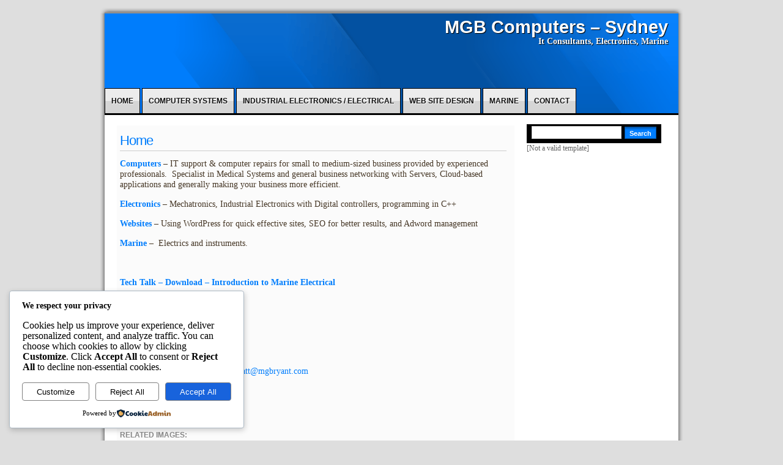

--- FILE ---
content_type: text/css
request_url: https://mgbryant.com/wp-content/themes/blue-taste/style.css
body_size: 2928
content:
/*
Theme Name: Blue Taste
Theme URI: http://www.jabox.com.ar/blue-taste
Description: A blue, clean, fresh and stylish, fixed width, two columns theme. A professional and elegant design, widget-ready and with drop-down navigation for pages. Suitable for a blog or a non-blog website.

Version: 1.3
Author: Jabox
Author URI: http://www.jabox.com.ar/
Tags: blue, fixed-width, two-columns, right-sidebar


Blue Taste v1.3
http://www.jabox.com.ar/blue-taste/

All CSS, xHTML, images and designs for these themes are copyright (all rights reserved)
to Javier Rubacha (whose website you will find at http://www.jabox.com.ar ) 
and are released and distributed under GPL: http://www.opensource.org/licenses/gpl-license.php

License: GNU General Public License v2.0
License URI: http://www.gnu.org/licenses/gpl-2.0.html

*/


a { color: #007dfc; text-decoration: none; }
a:hover { color: #6f6e6e; text-decoration: none; }
a:visited { color: #007dfc; text-decoration: none; }
body { background-color: #dedede; font-family: Verdana ;font-size: 14px;font-style: normal;font-weight: normal;text-transform: normal;letter-spacing: normal;line-height: 17px;padding: 0px; color: rgb(69,54,37); }
form { margin: 0px; padding: 0px; }
h1 { border-left:4px #007DFC solid; color: #007DFC; font: lighter 30px Arial, Helvetica, sans-serif; margin: 0px; padding: 7px;}
h1 a, h1 a:visited { color: #007DFC; text-decoration: none; }
h1 a:hover { color: #888888; text-decoration: none; }
h2 { border-bottom: 1px solid #CCCCCC; color: #0c57a3; font: lighter 22px Arial, Helvetica, sans-serif; letter-spacing: -1px; margin: 0px 0px 2px; padding-bottom: 3px; padding-top:7px;}
h2 a, h2 a:visited { color: #007dfc; text-decoration: none; }
h2 a:hover { color: #6f6e6e; text-decoration: none; }
h3 { color: #888888; font: normal 12px Arial, Helvetica, sans-serif; font-weight:bold; margin: 10px 0px 5px;text-transform:uppercase; }
h4 { color: #888888; font: normal 12px Arial, Helvetica, sans-serif; font-weight:bold; margin: 10px 0px 5px;text-transform:uppercase; }
h5 { color: #333333; font: normal 14px Arial, Helvetica, sans-serif; font-weight:bold; margin: 10px 0px 5px; }
h6 { color: #333333; font: normal 12px Arial, Helvetica, sans-serif; font-weight:bold; margin: 10px 0px 5px; }
p { margin: 0px; padding: 0px 0px 15px; }
table { background:#ffffff; border:2px #AAAAAA solid; padding:5px;border-collapse:collapse;}
table th {border:1px #AAAAAA solid;color: #333333; font: normal 14px Arial, Helvetica, sans-serif;padding:3px;}
table td {border:1px #AAAAAA solid;padding:3px;}
pre {border:1px #AAAAAA dashed;padding:5px;background:#fff;}




#container { margin-left: auto; margin-right: auto;width: 960px;background: url(images/container-bg.gif) repeat-y; }
#container-up { height:14px;background: url(images/container-bg-up.gif) no-repeat; }
#container-down { height:14px;background: url(images/container-bg-down.gif) no-repeat; }

#commentform { font: 12px Arial, Helvetica, sans-serif; margin-top: 10px; }
#commentform #submit { background: url(images/btn-bg.gif) no-repeat; border: none; color: #FFFFFF; cursor: pointer; float: right; font: bold 12px Arial, Helvetica, sans-serif; height: 20px; width: 100px;text-transform:uppercase; clear:both;}
#commentform input { background-color: #ffffff; border: 1px solid #cccccc; margin-top: 3px; padding: 3px; width: 200px; }
#commentform label { color: #262626; font-size: 87%; }
#commentform p { margin: 0px; padding: 6px 0px; font-size:12px; }
#commentform input {margin:5px;border: 1px solid #cccccc; }
#commentform label {padding:5px;padding-right:0px;font: 12px Arial, Helvetica, sans-serif;}
#commentform span {}
#commentform textarea { background-color: #ffffff; border: 1px solid #cccccc; height: 115px; margin-top: 3px; padding: 2px; width: 640px; }
#commentform textarea:focus, #commentform input[type="text"]:focus { background: #ffffff; }
#respond { clear: both; padding: 10px 0 5px 0;font: 12px Arial, Helvetica, sans-serif; }

#content { float: left; padding: 17px 10px 0px 20px; width: 650px; }
#content img { max-width:640px; }

#footer { font: 11px Helvetica, Arial, sans-serif;clear: both; height:30px; color: #dddddd; padding:13px 0px 0 0;margin-left: auto; margin-right: auto;  text-align: center; width: 938px; background-color: #000;background: url(images/footer-bg.gif); }
#footer a strong { color: #eeeeee; }
#footer a, #footer a:visited { color: #eeeeee; }
#footer a:hover { color: #eeeeee; }

#header {height: 164px; margin-left: auto; margin-right: auto;width: 938px;background: url(images/header-bg.gif);background-color:#007dfc; }
#ddnav { font-size:12px; font-family:"Segoe UI",Calibri,"Myriad Pro",Myriad,"Trebuchet MS",Helvetica,Arial,sans-serif;color: #101010; font-weight:bold; width:100%; }
#ddnav, #ddnav ul { float:left; list-style:none; line-height:40px; padding:0; margin:0; width:100%; border-bottom:3px #000 solid; }
#ddnav a { display:block; text-decoration:none; border-right: 1px #000 solid;border-left: 1px #000 solid;border-top:1px #000 solid;color: #101010; background: url(images/bot-bg.gif) repeat-x;text-transform:uppercase;text-shadow:1px 1px 1px #FFFFFF; height: 40px; line-height: 40px; margin-right: 3px; text-decoration: none; vertical-align: middle; padding: 0 10px; }
#ddnav a:hover { color: #007dfc; border-right: 1px #007dfc solid;border-left: 1px #007dfc solid;border-top:1px #007dfc solid;}
#ddnav li { float:left; padding:0; }
#ddnav ul { position:absolute; left:-999em; height:auto; width:151px; font-weight:normal; margin:0; line-height:1; border:0; }
#ddnav li li { width:149px; border-bottom:1px solid #666666; border-left:1px solid #666666; border-right:1px solid #666666; font-weight:bold; font-family:verdana,sans-serif; }
#ddnav li li a { padding:4px 10px; width:130px; font-size:10px; text-decoration:none; color: #202020; background: #dedede;text-transform:uppercase;text-shadow:1px 1px 1px #FFFFFF; height: 20px; line-height: 20px; text-decoration: none; vertical-align: middle; padding: 0 10px; }
#ddnav li li a:hover { border: 1px #000 solid; }
#ddnav li ul ul { margin:-21px 0 0 150px; }
#ddnav li li:hover { }
#ddnav li ul li:hover a, #ddnav li ul li li:hover a, #ddnav li ul li li li:hover a, #ddnav li ul li li li:hover a { }
#ddnav li:hover a, #ddnav li.sfhover a { }
#ddnav li:hover li a, #ddnav li li:hover li a, #ddnav li li li:hover li a, #ddnav li li li li:hover li a { }
#ddnav li:hover ul ul, #ddnav li:hover ul ul ul, #ddnav li:hover ul ul ul ul, #ddnav li.sfhover ul ul, #ddnav li.sfhover ul ul ul, #ddnav li.sfhover ul ul ul ul { left:-999em; }
#ddnav li:hover ul, #ddnav li li:hover ul, #ddnav li li li:hover ul, #ddnav li li li li:hover ul, #ddnav li.sfhover ul, #ddnav li li.sfhover ul, #ddnav li li li.sfhover ul, #ddnav li li li li.sfhover ul { left:auto; }
#ddnav li:hover, #ddnav li.sfhover { }

.cutom-nav-menu { clear: both; float: left; list-style: none;  height:40px; width:768px;border-bottom:3px #000 solid; margin-bottom:10px;}
.cutom-nav-menu a {font-family:"Segoe UI",Calibri,"Myriad Pro",Myriad,"Trebuchet MS",Helvetica,Arial,sans-serif;border-right: 1px #000 solid;border-left: 1px #000 solid;border-top:1px #000 solid;color: #4E4E4E; display: block; float: left; font-size: 12px; height: 40px; line-height: 40px; margin-right: 3px; text-decoration: none; vertical-align: middle; padding: 0 10px; font-weight:bold; background-color:#ececec; background: url(images/bot-bg.gif) repeat-x;text-transform:uppercase;text-shadow:1px 1px 1px #FFFFFF;}
.cutom-nav-menu a:hover { color: #007dfc; border-right: 1px #007dfc solid;border-left: 1px #007dfc solid;border-top:1px #007dfc solid;}
.cutom-nav-menu li { display: inline; height: 30px; list-style: none; }
.cutom-nav-menu ul { margin: 0px; padding: 0px;padding-left:10px; }

#logo { height:115px; clear:both; width: 938px; text-align:right;padding-top:7px; } 
#logo h1 { padding:0px; margin:0px; text-decoration:none; display: inline; line-height: 30px; border: 0px;}
#logo h1 a { font-size: 29px; font-family:"Segoe UI",Calibri,"Myriad Pro",Myriad,"Trebuchet MS",Helvetica,Arial,sans-serif; letter-spacing: 0px; color: #ffffff; text-shadow:1px 1px 1px #000000; margin:0px;padding:0px; padding-right:17px; font-weight:bold; text-decoration:none; }
#logo p { display: block;  margin-top: 0px; font-family: Verdana; font-size: 14px; font-weight:bold; text-shadow: 1px 1px 1px #000000; padding-right:17px;  color:#fbfbfb; }

#page { background-color:#fff; margin: 0px auto; width: 938px; }

#search-container {background-color:#000000;width:220px;text-align:center; padding-bottom:7px;padding-top:3px;}
#searchform { margin: 0 0 0; }
#searchform #s { background: #fff; border: 1px solid #cccccc; color: #000000; cursor: pointer; font-weight: normal; height: 19px; line-height: 19px; margin-right: 2px; padding: 0px 5px 0px 5px; vertical-align: middle; width: 135px; }
#searchform br { display: none; }
#searchform input { background: url(images/search-btn-bg.gif) no-repeat; border: none; color: #FFFFFF; font: bold 11px Arial, Helvetica, sans-serif; height: 20px; line-height: 20px; vertical-align: middle; width: 52px; }

#sidebar { color: #666666; float: left; padding: 0px 10px 20px 10px; width:220px;background:#fff;font-size:12px;}
#sidebar a, #sidebar a:visited { color: #6f6e6e;  text-decoration: none;  font-size:12px;}
#sidebar a:hover { color: #0351a1; text-decoration: none; }
#sidebar h2, #sidebar .sidebartitle {color: #007dfc; font: 14px Helvetica, Arial, sans-serif; margin: 0px 0px 2px; border-bottom: 2px solid #007dfc;}
#sidebar ul { margin: 0; padding: 0;list-style-type: none;}
#sidebar ul li { border: none; border-bottom: 1px solid #CCCCCC; list-style: none; margin: 0; padding: 2px 0; background: url(images/bullet.gif) no-repeat;background-position: 0 7px;padding-left:15px;}
#sidebar ul li ul { margin: 0; padding: 0;background:#fff; padding-left:12px;}
#sidebar ul li ul li { border: 0px; padding: 2px 0 2px 0px;list-style: square; background:#fff;  }
#sidebar ul li ul li ul li { border: 0px; padding: 1px 0 1px 10px; }


#credits{ color:#777777; font: 11px Helvetica, Arial, sans-serif; text-align:right;	 text-shadow:1px 1px 1px #ffffff; height: 15px;  margin: 0px auto;  width: 938px; }
#credits a{	color:#555555; text-decoration:none; }
#credits span{	color:#555555; text-decoration:none; }

.widget-box { border:4px solid #EEEEEE; display:block; padding:0px; margin-top:12px; padding:5px 5px 0px 5px; }
.entry { clear: both; padding-top: 10px; }
.navigation-down { clear: both; height: 15px; padding: 10px 0px; }
.post-container { clear: both; background:#fbfbfb;padding:5px;}
.post-date { background: url(images/date-bg.gif) no-repeat; float: left; height: 50px; width: 50px; margin-right:5px;}
.post-day { color: #999999; display: block; font-size: 18px; line-height: 18px; margin-left: -5px; padding-top: 7px; text-align: center; text-transform: uppercase; }
.post-month { color: #FFFFFF; display: block; font-size: 11px; line-height: 11px; padding-top: 5px; text-align: center; text-transform: uppercase; }
.post-title { float: left; margin-left: 0px; text-transform: capitalize; width: 632px; }
.rss { background: url(images/mini-rss.gif) no-repeat left center; margin-left: 8px; padding-bottom: 2px; padding-left: 18px; }
.separator {clear:both;height:15px;}
hr.clear { clear: both; margin: 0px; padding: 0px; visibility: hidden; }
.post-auth { float: left; font-size: 95%; }
.post-cat { background: url(images/mini-category.gif) no-repeat; float: left; font-size: 10px; padding-left: 20px;clear:both; text-transform:uppercase;}
.post-tag { background: url(images/mini-tag.gif) no-repeat; float: left; font-size: 10px; padding-left: 20px;clear:both; text-transform:uppercase;}
.post-comments { background: url(images/mini-comments.gif) no-repeat; float: right; font-size: 10px; padding-left: 17px; text-transform:uppercase;}
span.previous-entries {  color: #888888;display: block; float: left;font-family: Helvetica; font-size: 12px;}
span.next-entries   { color: #888888;display: block; float: right; font-family: Helvetica; font-size: 12px;   }
span.rss   { background: url(images/mini-rss.gif) no-repeat; float: right; font-size: 10px; padding-left: 20px;padding-right:10px;}


.recentcomments { font-size:10px;color:#1474d6 }
.recentcomments a, .recentcomments a:visited {font-size:12px; text-decoration:none;}
img.alignleft, img[align="left"] { float: left; margin: 2px 10px 5px 0px; }
img.alignright, img[align="right"] { float: right; margin: 2px 0px 5px 10px; }
img.center, img[align="center"] { display: block; margin-left: auto; margin-right: auto; }
img.aligncenter{ display: block; margin-left: auto; margin-right: auto; }
img.avatar {float:left; margin-right:5px;}
.alignleft { float: left; }
.alignright { float: right; }
.aligncenter{ display: block; margin-left: auto; margin-right: auto; text-align: center; }
#calendar_wrap {margin-left:30px;margin-right:auto;text-align:center;padding:5px;}
#wp-calendar { background: #f0f0f0;padding:3px;border:1px #d5d5d5 solid;}
#wp-calendar caption {color: #0351a1; font: verdana sans-serif; font-weight:bold;text-transform:uppercase;}
.center { text-align: center; }
.clear { clear: both; }
.commentlist { line-height: 130%; margin: 10px 0px; padding-left: 20px; }
.commentlist .alt { }
.commentlist cite { color: #007dfc; font-size: 120%; font-style: normal; font-weight: bold; }
.commentlist cite a, .commentlist cite a:visited { color: #007dfc;font-size:12px; }
.commentlist li { padding: 5px 10px;background:#fbfbfb; margin:5px; }
.commentlist small { display: block; font-size: 87%; margin-bottom: 5px; }
.bypostauthor {border:2px #007dfc solid; }
.wp-caption {background:#eaeaea;border:1px #c1c1c1 solid;padding:3px; }
.wp-caption-text {line-height:15px;color:#4d4d4d; padding:5px;font-size:12px;}
.gallery-caption {background:#d3d3d3;font-size:12px;}
.sticky { border: 1px dotted #0a6ccf;padding-top:5px;padding-bottom:5px;background:#e4f1fe;}
